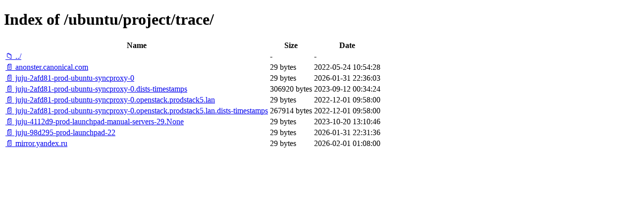

--- FILE ---
content_type: text/html; charset=utf-8
request_url: http://ftp.ru.freebsd.org/ubuntu/project/trace/
body_size: 5471
content:

<!DOCTYPE html>
<html>
<head>
    <meta charset="utf-8">
    <title>Index of /ubuntu/project/trace/</title>
    <style>
        body { font-family: Arial, sans-serif; margin: 20px; }
        h1 { border-bottom: 1px solid #ccc; padding-bottom: 10px; }
        table { width: 100%; border-collapse: collapse; }
        th, td { text-align: left; padding: 8px; border-bottom: 1px solid #ddd; }
        th { background-color: #f5f5f5; }
        .icon { width: 16px; margin-right: 5px; }
        .name { min-width: 200px; }
        .size { width: 80px; text-align: right; }
        .date { width: 150px; }
        a { text-decoration: none; color: #0066cc; }
        a:hover { text-decoration: underline; }
        .dir { color: #0066cc; font-weight: bold; }
        .file { color: #333; }
    </style>
</head>
<body>
    <h1>Index of /ubuntu/project/trace/</h1>
    <table>
        <thead>
            <tr>
                <th class="name">Name</th>
                <th class="size">Size</th>
                <th class="date">Date</th>
            </tr>
        </thead>
        <tbody>
            
            <tr>
                <td class="name">
                    <a href="/ubuntu/project/" class="dir">📁 ../</a>
                </td>
                <td class="size">-</td>
                <td class="date">-</td>
            </tr>
            
            
            <tr>
                <td class="name">
                    
                        
                        <a href="/ubuntu/project/trace/anonster.canonical.com" class="file">📄 anonster.canonical.com</a>
                        
                    
                </td>
                <td class="size">
                    29 bytes
                </td>
                <td class="date">2022-05-24 10:54:28</td>
            </tr>
            
            <tr>
                <td class="name">
                    
                        
                        <a href="/ubuntu/project/trace/juju-2afd81-prod-ubuntu-syncproxy-0" class="file">📄 juju-2afd81-prod-ubuntu-syncproxy-0</a>
                        
                    
                </td>
                <td class="size">
                    29 bytes
                </td>
                <td class="date">2026-01-31 22:36:03</td>
            </tr>
            
            <tr>
                <td class="name">
                    
                        
                        <a href="/ubuntu/project/trace/juju-2afd81-prod-ubuntu-syncproxy-0.dists-timestamps" class="file">📄 juju-2afd81-prod-ubuntu-syncproxy-0.dists-timestamps</a>
                        
                    
                </td>
                <td class="size">
                    306920 bytes
                </td>
                <td class="date">2023-09-12 00:34:24</td>
            </tr>
            
            <tr>
                <td class="name">
                    
                        
                        <a href="/ubuntu/project/trace/juju-2afd81-prod-ubuntu-syncproxy-0.openstack.prodstack5.lan" class="file">📄 juju-2afd81-prod-ubuntu-syncproxy-0.openstack.prodstack5.lan</a>
                        
                    
                </td>
                <td class="size">
                    29 bytes
                </td>
                <td class="date">2022-12-01 09:58:00</td>
            </tr>
            
            <tr>
                <td class="name">
                    
                        
                        <a href="/ubuntu/project/trace/juju-2afd81-prod-ubuntu-syncproxy-0.openstack.prodstack5.lan.dists-timestamps" class="file">📄 juju-2afd81-prod-ubuntu-syncproxy-0.openstack.prodstack5.lan.dists-timestamps</a>
                        
                    
                </td>
                <td class="size">
                    267914 bytes
                </td>
                <td class="date">2022-12-01 09:58:00</td>
            </tr>
            
            <tr>
                <td class="name">
                    
                        
                        <a href="/ubuntu/project/trace/juju-4112d9-prod-launchpad-manual-servers-29.None" class="file">📄 juju-4112d9-prod-launchpad-manual-servers-29.None</a>
                        
                    
                </td>
                <td class="size">
                    29 bytes
                </td>
                <td class="date">2023-10-20 13:10:46</td>
            </tr>
            
            <tr>
                <td class="name">
                    
                        
                        <a href="/ubuntu/project/trace/juju-98d295-prod-launchpad-22" class="file">📄 juju-98d295-prod-launchpad-22</a>
                        
                    
                </td>
                <td class="size">
                    29 bytes
                </td>
                <td class="date">2026-01-31 22:31:36</td>
            </tr>
            
            <tr>
                <td class="name">
                    
                        
                        <a href="/ubuntu/project/trace/mirror.yandex.ru" class="file">📄 mirror.yandex.ru</a>
                        
                    
                </td>
                <td class="size">
                    29 bytes
                </td>
                <td class="date">2026-02-01 01:08:00</td>
            </tr>
            
        </tbody>
    </table>
</body>
</html>
